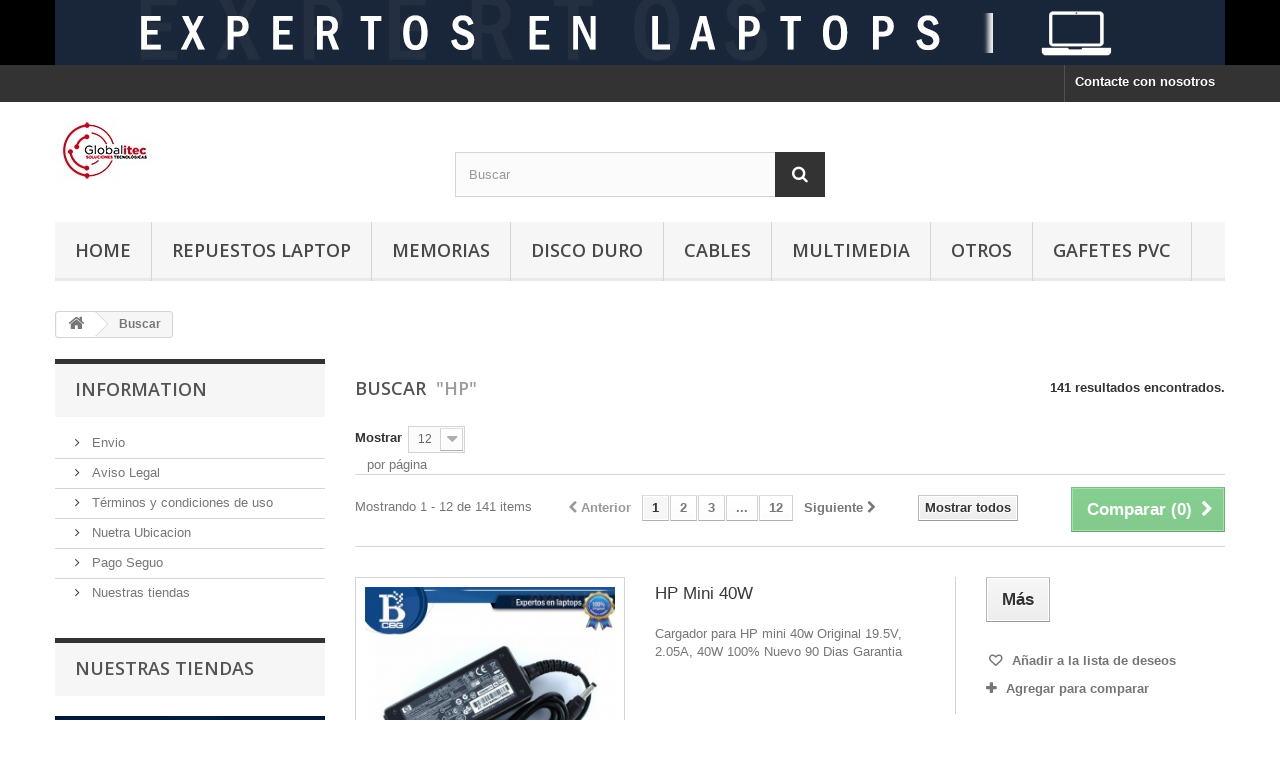

--- FILE ---
content_type: text/html; charset=utf-8
request_url: https://www.cbgguatemala.com/search?tag=HP
body_size: 10184
content:
<!DOCTYPE HTML> <!--[if lt IE 7]><html class="no-js lt-ie9 lt-ie8 lt-ie7" lang="es-es"><![endif]--> <!--[if IE 7]><html class="no-js lt-ie9 lt-ie8 ie7" lang="es-es"><![endif]--> <!--[if IE 8]><html class="no-js lt-ie9 ie8" lang="es-es"><![endif]--> <!--[if gt IE 8]><html class="no-js ie9" lang="es-es"><![endif]--><html lang="es-es"><head><meta http-equiv="Content-Type" content="text/html; charset=utf-8"><title>Search - Globalitec</title><meta name="generator" content="PrestaShop" /><meta name="robots" content="index,follow" /><meta name="viewport" content="width=device-width, minimum-scale=0.25, maximum-scale=1.6, initial-scale=1.0" /><meta name="apple-mobile-web-app-capable" content="yes" /><link rel="icon" type="image/vnd.microsoft.icon" href="/img/favicon.ico?1609948931" /><link rel="shortcut icon" type="image/x-icon" href="/img/favicon.ico?1609948931" /><link rel="stylesheet" href="https://www.cbgguatemala.com/themes/default-bootstrap/cache/v_183_22c0383573af8f2dd58a9a434a1197e8_all.css" type="text/css" media="all" />  <link rel="stylesheet" href="//fonts.googleapis.com/css?family=Open+Sans:300,600&amp;subset=latin,latin-ext" type="text/css" media="all" /> <!--[if IE 8]> 
<script src="https://oss.maxcdn.com/libs/html5shiv/3.7.0/html5shiv.js"></script> 
<script src="https://oss.maxcdn.com/libs/respond.js/1.3.0/respond.min.js"></script> <![endif]-->   </head><body id="search" class="search show-left-column hide-right-column lang_es"> <noscript><iframe src="https://www.googletagmanager.com/ns.html?id=GTM-PH8DWKN" height="0" width="0" style="display:none;visibility:hidden"></iframe></noscript><div id="page"><div class="header-container"> <header id="header"><div class="banner"><div class="container"><div class="row"> <a href="http://www.cbgguatemala.com/new/content/4-about-us" title=""> <img class="img-responsive" src="https://www.cbgguatemala.com/modules/blockbanner/img/632d127b2fcb14221adfd4951bc2b710.jpg" alt="" title="" width="1170" height="65" /> </a></div></div></div><div class="nav"><div class="container"><div class="row"> <nav><div id="contact-link" > <a href="https://www.cbgguatemala.com/contact-us" title="Contacte con nosotros">Contacte con nosotros</a></div></nav></div></div></div><div><div class="container"><div class="row"><div id="header_logo"> <a href="https://www.cbgguatemala.com/" title="Globalitec"> <img class="logo img-responsive" src="https://www.cbgguatemala.com/img/my-shop-logo-1516404703.jpg" alt="Globalitec" width="100" height="67"/> </a></div><div id="search_block_top" class="col-sm-4 clearfix"><form id="searchbox" method="get" action="//www.cbgguatemala.com/search" > <input type="hidden" name="controller" value="search" /> <input type="hidden" name="orderby" value="position" /> <input type="hidden" name="orderway" value="desc" /> <input class="search_query form-control" type="text" id="search_query_top" name="search_query" placeholder="Buscar" value="" /> <button type="submit" name="submit_search" class="btn btn-default button-search"> <span>Buscar</span> </button></form></div><div id="block_top_menu" class="sf-contener clearfix col-lg-12"><div class="cat-title">Menú</div><ul class="sf-menu clearfix menu-content"><li><a href="https://www.cbgguatemala.com/" title="Home">Home</a><ul><li><a href="https://www.cbgguatemala.com/12-repuestos-laptop" title="Repuestos Laptop">Repuestos Laptop</a><ul><li><a href="https://www.cbgguatemala.com/56-cargadores" title="Cargadores">Cargadores</a><ul><li><a href="https://www.cbgguatemala.com/45-hp" title="HP">HP</a><ul><li><a href="https://www.cbgguatemala.com/46-original" title="Original">Original</a></li><li><a href="https://www.cbgguatemala.com/47-generico" title="Generico">Generico</a></li></ul></li><li><a href="https://www.cbgguatemala.com/40-dell" title="DELL">DELL</a><ul><li><a href="https://www.cbgguatemala.com/41-original" title="Original">Original</a></li><li><a href="https://www.cbgguatemala.com/42-generico" title="Generico">Generico</a></li></ul></li><li><a href="https://www.cbgguatemala.com/60-toshiba-" title="Toshiba ">Toshiba </a><ul><li><a href="https://www.cbgguatemala.com/61-original-" title="Original ">Original </a></li><li><a href="https://www.cbgguatemala.com/62-generico" title="Generico">Generico</a></li></ul></li><li><a href="https://www.cbgguatemala.com/57-sony" title="SONY">SONY</a><ul><li><a href="https://www.cbgguatemala.com/58-original" title="Original">Original</a></li><li><a href="https://www.cbgguatemala.com/66-generico" title="Generico">Generico</a></li></ul></li><li><a href="https://www.cbgguatemala.com/20-acer" title="ACER">ACER</a><ul><li><a href="https://www.cbgguatemala.com/19-original" title="Original">Original</a></li><li><a href="https://www.cbgguatemala.com/31-generico" title="Generico">Generico</a></li></ul></li><li><a href="https://www.cbgguatemala.com/32-mac" title="MAC">MAC</a><ul><li><a href="https://www.cbgguatemala.com/34-generico" title="Generico">Generico</a></li><li><a href="https://www.cbgguatemala.com/35-original" title="Original">Original</a></li></ul></li><li><a href="https://www.cbgguatemala.com/49-samsung" title="Samsung">Samsung</a><ul><li><a href="https://www.cbgguatemala.com/51-original" title="original">original</a></li><li><a href="https://www.cbgguatemala.com/52-generico" title="Generico">Generico</a></li></ul></li><li><a href="https://www.cbgguatemala.com/36-asus" title="ASUS">ASUS</a><ul><li><a href="https://www.cbgguatemala.com/37-original" title="Original">Original</a></li><li><a href="https://www.cbgguatemala.com/38-generico" title="Generico">Generico</a></li></ul></li><li><a href="https://www.cbgguatemala.com/44-gateway" title="Gateway">Gateway</a></li><li><a href="https://www.cbgguatemala.com/63-lenovo" title="Lenovo">Lenovo</a><ul><li><a href="https://www.cbgguatemala.com/64-original" title="Original">Original</a></li><li><a href="https://www.cbgguatemala.com/65-generico" title="Generico">Generico</a></li></ul></li><li><a href="https://www.cbgguatemala.com/43-tablet-" title="Tablet ">Tablet </a></li><li><a href="https://www.cbgguatemala.com/28-monitor-lcd" title="Monitor LCD">Monitor LCD</a><ul><li><a href="https://www.cbgguatemala.com/30-generico" title="Generico">Generico</a></li></ul></li></ul></li><li><a href="https://www.cbgguatemala.com/21-baterias" title="Baterías ">Baterías </a><ul><li><a href="https://www.cbgguatemala.com/23-acer" title="ACER">ACER</a><ul><li><a href="https://www.cbgguatemala.com/24-aspire-generica" title="Aspire Generica">Aspire Generica</a></li></ul></li><li><a href="https://www.cbgguatemala.com/25-dell" title="DELL">DELL</a><ul><li><a href="https://www.cbgguatemala.com/26-inspiron-generica" title="Inspiron Generica">Inspiron Generica</a></li><li><a href="https://www.cbgguatemala.com/27-inspiron-original-" title="Inspiron Original ">Inspiron Original </a></li><li><a href="https://www.cbgguatemala.com/68-latitude-generica" title="Latitude Generica">Latitude Generica</a></li><li><a href="https://www.cbgguatemala.com/86-latitude-original" title="Latitude Original">Latitude Original</a></li><li><a href="https://www.cbgguatemala.com/87-studio-generica" title="Studio Generica">Studio Generica</a></li><li><a href="https://www.cbgguatemala.com/88-studio-original-" title="Studio Original ">Studio Original </a></li></ul></li><li><a href="https://www.cbgguatemala.com/69-hp" title="HP">HP</a><ul><li><a href="https://www.cbgguatemala.com/70-hp-probook-generica" title="HP ProBook Generica">HP ProBook Generica</a></li><li><a href="https://www.cbgguatemala.com/71-hp-probook-original" title="Hp Probook Original">Hp Probook Original</a></li><li><a href="https://www.cbgguatemala.com/72-hp-compaq-generica" title="HP Compaq Generica">HP Compaq Generica</a></li><li><a href="https://www.cbgguatemala.com/73-hp-compaq-original" title="HP Compaq Original">HP Compaq Original</a></li><li><a href="https://www.cbgguatemala.com/74-hp-pavilion-generica" title="HP Pavilion Generica">HP Pavilion Generica</a></li><li><a href="https://www.cbgguatemala.com/75-hp-pavilion-original" title="HP Pavilion Original">HP Pavilion Original</a></li></ul></li><li><a href="https://www.cbgguatemala.com/89-toshiba" title="TOSHIBA">TOSHIBA</a><ul><li><a href="https://www.cbgguatemala.com/103-original" title="Original">Original</a></li><li><a href="https://www.cbgguatemala.com/104-generica" title="Generica ">Generica </a></li></ul></li><li><a href="https://www.cbgguatemala.com/90-lenovo" title="Lenovo ">Lenovo </a><ul><li><a href="https://www.cbgguatemala.com/105-original" title="Original">Original</a></li><li><a href="https://www.cbgguatemala.com/106-generica" title="Generica ">Generica </a></li></ul></li><li><a href="https://www.cbgguatemala.com/91-mac-apple" title="Mac Apple">Mac Apple</a><ul><li><a href="https://www.cbgguatemala.com/107-original" title="Original ">Original </a></li><li><a href="https://www.cbgguatemala.com/108-generica" title="Generica ">Generica </a></li></ul></li><li><a href="https://www.cbgguatemala.com/92-sony-vaio" title="Sony Vaio">Sony Vaio</a><ul><li><a href="https://www.cbgguatemala.com/109-original" title="Original ">Original </a></li><li><a href="https://www.cbgguatemala.com/110-generica" title="Generica ">Generica </a></li></ul></li><li><a href="https://www.cbgguatemala.com/93-samsung" title="Samsung">Samsung</a><ul><li><a href="https://www.cbgguatemala.com/111-original" title="Original ">Original </a></li><li><a href="https://www.cbgguatemala.com/112-generica" title="Generica ">Generica </a></li></ul></li></ul></li><li><a href="https://www.cbgguatemala.com/76-teclados" title="Teclados">Teclados</a><ul><li><a href="https://www.cbgguatemala.com/81-teclado-dell" title="Teclado DELL">Teclado DELL</a></li><li><a href="https://www.cbgguatemala.com/82-teclado-hp-" title="Teclado HP ">Teclado HP </a></li><li><a href="https://www.cbgguatemala.com/83-teclado-toshiba-" title="Teclado Toshiba ">Teclado Toshiba </a></li><li><a href="https://www.cbgguatemala.com/84-teclado-acer" title="Teclado ACER">Teclado ACER</a></li><li><a href="https://www.cbgguatemala.com/94-teclado-sony" title="Teclado Sony ">Teclado Sony </a></li><li><a href="https://www.cbgguatemala.com/95-teclado-mac-apple" title="Teclado Mac Apple">Teclado Mac Apple</a></li></ul></li><li><a href="https://www.cbgguatemala.com/67-pantallas" title="Pantallas">Pantallas</a><ul><li><a href="https://www.cbgguatemala.com/77-pantallas-led" title="Pantallas LED">Pantallas LED</a></li><li><a href="https://www.cbgguatemala.com/78-pantalla-lcd-ccfl" title="Pantalla LCD CCFL">Pantalla LCD CCFL</a></li><li><a href="https://www.cbgguatemala.com/79-pantalla-led-slim" title="Pantalla LED Slim">Pantalla LED Slim</a></li><li><a href="https://www.cbgguatemala.com/80-pantallas-30-pines-" title="Pantallas 30 Pines ">Pantallas 30 Pines </a></li></ul></li></ul></li><li><a href="https://www.cbgguatemala.com/13-gafetes-pvc" title="Gafetes pvc">Gafetes pvc</a><ul><li><a href="https://www.cbgguatemala.com/96-tarjetas-pvc" title="Tarjetas PVC ">Tarjetas PVC </a></li><li><a href="https://www.cbgguatemala.com/97-accesorios" title="Accesorios ">Accesorios </a></li><li><a href="https://www.cbgguatemala.com/98-fundas" title="Fundas ">Fundas </a></li><li><a href="https://www.cbgguatemala.com/99-cintas" title="Cintas ">Cintas </a></li><li><a href="https://www.cbgguatemala.com/100-impresoras-pvc" title="Impresoras PVC">Impresoras PVC</a></li></ul></li><li><a href="https://www.cbgguatemala.com/17-otros" title="Otros">Otros</a></li><li><a href="https://www.cbgguatemala.com/101-memorias" title="Memorias">Memorias</a></li><li><a href="https://www.cbgguatemala.com/102-disco-duro" title="Disco Duro">Disco Duro</a></li><li><a href="https://www.cbgguatemala.com/113-cables" title="Cables ">Cables </a></li><li><a href="https://www.cbgguatemala.com/114-multimedia" title="Multimedia ">Multimedia </a></li></ul></li><li><a href="https://www.cbgguatemala.com/12-repuestos-laptop" title="Repuestos Laptop">Repuestos Laptop</a><ul><li><a href="https://www.cbgguatemala.com/56-cargadores" title="Cargadores">Cargadores</a><ul><li><a href="https://www.cbgguatemala.com/45-hp" title="HP">HP</a><ul><li><a href="https://www.cbgguatemala.com/46-original" title="Original">Original</a></li><li><a href="https://www.cbgguatemala.com/47-generico" title="Generico">Generico</a></li></ul></li><li><a href="https://www.cbgguatemala.com/40-dell" title="DELL">DELL</a><ul><li><a href="https://www.cbgguatemala.com/41-original" title="Original">Original</a></li><li><a href="https://www.cbgguatemala.com/42-generico" title="Generico">Generico</a></li></ul></li><li><a href="https://www.cbgguatemala.com/60-toshiba-" title="Toshiba ">Toshiba </a><ul><li><a href="https://www.cbgguatemala.com/61-original-" title="Original ">Original </a></li><li><a href="https://www.cbgguatemala.com/62-generico" title="Generico">Generico</a></li></ul></li><li><a href="https://www.cbgguatemala.com/57-sony" title="SONY">SONY</a><ul><li><a href="https://www.cbgguatemala.com/58-original" title="Original">Original</a></li><li><a href="https://www.cbgguatemala.com/66-generico" title="Generico">Generico</a></li></ul></li><li><a href="https://www.cbgguatemala.com/20-acer" title="ACER">ACER</a><ul><li><a href="https://www.cbgguatemala.com/19-original" title="Original">Original</a></li><li><a href="https://www.cbgguatemala.com/31-generico" title="Generico">Generico</a></li></ul></li><li><a href="https://www.cbgguatemala.com/32-mac" title="MAC">MAC</a><ul><li><a href="https://www.cbgguatemala.com/34-generico" title="Generico">Generico</a></li><li><a href="https://www.cbgguatemala.com/35-original" title="Original">Original</a></li></ul></li><li><a href="https://www.cbgguatemala.com/49-samsung" title="Samsung">Samsung</a><ul><li><a href="https://www.cbgguatemala.com/51-original" title="original">original</a></li><li><a href="https://www.cbgguatemala.com/52-generico" title="Generico">Generico</a></li></ul></li><li><a href="https://www.cbgguatemala.com/36-asus" title="ASUS">ASUS</a><ul><li><a href="https://www.cbgguatemala.com/37-original" title="Original">Original</a></li><li><a href="https://www.cbgguatemala.com/38-generico" title="Generico">Generico</a></li></ul></li><li><a href="https://www.cbgguatemala.com/44-gateway" title="Gateway">Gateway</a></li><li><a href="https://www.cbgguatemala.com/63-lenovo" title="Lenovo">Lenovo</a><ul><li><a href="https://www.cbgguatemala.com/64-original" title="Original">Original</a></li><li><a href="https://www.cbgguatemala.com/65-generico" title="Generico">Generico</a></li></ul></li><li><a href="https://www.cbgguatemala.com/43-tablet-" title="Tablet ">Tablet </a></li><li><a href="https://www.cbgguatemala.com/28-monitor-lcd" title="Monitor LCD">Monitor LCD</a><ul><li><a href="https://www.cbgguatemala.com/30-generico" title="Generico">Generico</a></li></ul></li></ul></li><li><a href="https://www.cbgguatemala.com/21-baterias" title="Baterías ">Baterías </a><ul><li><a href="https://www.cbgguatemala.com/23-acer" title="ACER">ACER</a><ul><li><a href="https://www.cbgguatemala.com/24-aspire-generica" title="Aspire Generica">Aspire Generica</a></li></ul></li><li><a href="https://www.cbgguatemala.com/25-dell" title="DELL">DELL</a><ul><li><a href="https://www.cbgguatemala.com/26-inspiron-generica" title="Inspiron Generica">Inspiron Generica</a></li><li><a href="https://www.cbgguatemala.com/27-inspiron-original-" title="Inspiron Original ">Inspiron Original </a></li><li><a href="https://www.cbgguatemala.com/68-latitude-generica" title="Latitude Generica">Latitude Generica</a></li><li><a href="https://www.cbgguatemala.com/86-latitude-original" title="Latitude Original">Latitude Original</a></li><li><a href="https://www.cbgguatemala.com/87-studio-generica" title="Studio Generica">Studio Generica</a></li><li><a href="https://www.cbgguatemala.com/88-studio-original-" title="Studio Original ">Studio Original </a></li></ul></li><li><a href="https://www.cbgguatemala.com/69-hp" title="HP">HP</a><ul><li><a href="https://www.cbgguatemala.com/70-hp-probook-generica" title="HP ProBook Generica">HP ProBook Generica</a></li><li><a href="https://www.cbgguatemala.com/71-hp-probook-original" title="Hp Probook Original">Hp Probook Original</a></li><li><a href="https://www.cbgguatemala.com/72-hp-compaq-generica" title="HP Compaq Generica">HP Compaq Generica</a></li><li><a href="https://www.cbgguatemala.com/73-hp-compaq-original" title="HP Compaq Original">HP Compaq Original</a></li><li><a href="https://www.cbgguatemala.com/74-hp-pavilion-generica" title="HP Pavilion Generica">HP Pavilion Generica</a></li><li><a href="https://www.cbgguatemala.com/75-hp-pavilion-original" title="HP Pavilion Original">HP Pavilion Original</a></li></ul></li><li><a href="https://www.cbgguatemala.com/89-toshiba" title="TOSHIBA">TOSHIBA</a><ul><li><a href="https://www.cbgguatemala.com/103-original" title="Original">Original</a></li><li><a href="https://www.cbgguatemala.com/104-generica" title="Generica ">Generica </a></li></ul></li><li><a href="https://www.cbgguatemala.com/90-lenovo" title="Lenovo ">Lenovo </a><ul><li><a href="https://www.cbgguatemala.com/105-original" title="Original">Original</a></li><li><a href="https://www.cbgguatemala.com/106-generica" title="Generica ">Generica </a></li></ul></li><li><a href="https://www.cbgguatemala.com/91-mac-apple" title="Mac Apple">Mac Apple</a><ul><li><a href="https://www.cbgguatemala.com/107-original" title="Original ">Original </a></li><li><a href="https://www.cbgguatemala.com/108-generica" title="Generica ">Generica </a></li></ul></li><li><a href="https://www.cbgguatemala.com/92-sony-vaio" title="Sony Vaio">Sony Vaio</a><ul><li><a href="https://www.cbgguatemala.com/109-original" title="Original ">Original </a></li><li><a href="https://www.cbgguatemala.com/110-generica" title="Generica ">Generica </a></li></ul></li><li><a href="https://www.cbgguatemala.com/93-samsung" title="Samsung">Samsung</a><ul><li><a href="https://www.cbgguatemala.com/111-original" title="Original ">Original </a></li><li><a href="https://www.cbgguatemala.com/112-generica" title="Generica ">Generica </a></li></ul></li></ul></li><li><a href="https://www.cbgguatemala.com/76-teclados" title="Teclados">Teclados</a><ul><li><a href="https://www.cbgguatemala.com/81-teclado-dell" title="Teclado DELL">Teclado DELL</a></li><li><a href="https://www.cbgguatemala.com/82-teclado-hp-" title="Teclado HP ">Teclado HP </a></li><li><a href="https://www.cbgguatemala.com/83-teclado-toshiba-" title="Teclado Toshiba ">Teclado Toshiba </a></li><li><a href="https://www.cbgguatemala.com/84-teclado-acer" title="Teclado ACER">Teclado ACER</a></li><li><a href="https://www.cbgguatemala.com/94-teclado-sony" title="Teclado Sony ">Teclado Sony </a></li><li><a href="https://www.cbgguatemala.com/95-teclado-mac-apple" title="Teclado Mac Apple">Teclado Mac Apple</a></li></ul></li><li><a href="https://www.cbgguatemala.com/67-pantallas" title="Pantallas">Pantallas</a><ul><li><a href="https://www.cbgguatemala.com/77-pantallas-led" title="Pantallas LED">Pantallas LED</a></li><li><a href="https://www.cbgguatemala.com/78-pantalla-lcd-ccfl" title="Pantalla LCD CCFL">Pantalla LCD CCFL</a></li><li><a href="https://www.cbgguatemala.com/79-pantalla-led-slim" title="Pantalla LED Slim">Pantalla LED Slim</a></li><li><a href="https://www.cbgguatemala.com/80-pantallas-30-pines-" title="Pantallas 30 Pines ">Pantallas 30 Pines </a></li></ul></li></ul></li><li><a href="https://www.cbgguatemala.com/101-memorias" title="Memorias">Memorias</a></li><li><a href="https://www.cbgguatemala.com/102-disco-duro" title="Disco Duro">Disco Duro</a></li><li><a href="https://www.cbgguatemala.com/113-cables" title="Cables ">Cables </a></li><li><a href="https://www.cbgguatemala.com/114-multimedia" title="Multimedia ">Multimedia </a></li><li><a href="https://www.cbgguatemala.com/17-otros" title="Otros">Otros</a></li><li><a href="https://www.cbgguatemala.com/13-gafetes-pvc" title="Gafetes pvc">Gafetes pvc</a><ul><li><a href="https://www.cbgguatemala.com/96-tarjetas-pvc" title="Tarjetas PVC ">Tarjetas PVC </a></li><li><a href="https://www.cbgguatemala.com/97-accesorios" title="Accesorios ">Accesorios </a></li><li><a href="https://www.cbgguatemala.com/98-fundas" title="Fundas ">Fundas </a></li><li><a href="https://www.cbgguatemala.com/99-cintas" title="Cintas ">Cintas </a></li><li><a href="https://www.cbgguatemala.com/100-impresoras-pvc" title="Impresoras PVC">Impresoras PVC</a></li></ul></li></ul></div></div></div></div> </header></div><div class="columns-container"><div id="columns" class="container"><div class="breadcrumb clearfix"> <a class="home" href="https://www.cbgguatemala.com/" title="Volver a Inicio"><i class="icon-home"></i></a> <span class="navigation-pipe">&gt;</span> Buscar</div><div id="slider_row" class="row"></div><div class="row"><div id="left_column" class="column col-xs-12 col-sm-3"><section id="informations_block_left_1" class="block informations_block_left"><p class="title_block"> <a href="https://www.cbgguatemala.com/content/category/1-home"> Information </a></p><div class="block_content list-block"><ul><li> <a href="https://www.cbgguatemala.com/content/1-delivery" title="Envio "> Envio </a></li><li> <a href="https://www.cbgguatemala.com/content/2-Aviso-Legal" title="Aviso Legal"> Aviso Legal </a></li><li> <a href="https://www.cbgguatemala.com/content/3-terms-and-conditions-of-use" title="Términos y condiciones de uso"> Términos y condiciones de uso </a></li><li> <a href="https://www.cbgguatemala.com/content/4-about-us" title="Nuetra Ubicacion "> Nuetra Ubicacion </a></li><li> <a href="https://www.cbgguatemala.com/content/5-secure-payment" title="Pago Seguo"> Pago Seguo </a></li><li> <a href="https://www.cbgguatemala.com/stores" title="Nuestras tiendas"> Nuestras tiendas </a></li></ul></div> </section><div id="stores_block_left" class="block"><p class="title_block"> <a href="https://www.cbgguatemala.com/stores" title="Nuestras tiendas"> Nuestras tiendas </a></p><div class="block_content blockstore"><p class="store_image"> <a href="https://www.cbgguatemala.com/stores" title="Nuestras tiendas"> <img class="img-responsive" src="https://www.cbgguatemala.com/modules/blockstore/af4ca0cf1360fcee3b2e4567b512f4af.png" alt="Nuestras tiendas" /> </a></p><p class="store-description"> 03 calle 6-75 zona 9 a un costado de italika</p><div> <a class="btn btn-default button button-small" href="https://www.cbgguatemala.com/stores" title="Nuestras tiendas"> <span>Descubra nuestras tiendas<i class="icon-chevron-right right"></i></span> </a></div></div></div><div id="manufacturers_block_left" class="block blockmanufacturer"><p class="title_block"> <a href="https://www.cbgguatemala.com/manufacturers" title="Fabricantes"> Fabricantes </a></p><div class="block_content list-block"><ul><li class="first_item"> <a href="https://www.cbgguatemala.com/6_acer" title="Más acerca de ACER"> ACER </a></li><li class="item"> <a href="https://www.cbgguatemala.com/13_apple" title="Más acerca de Apple"> Apple </a></li><li class="item"> <a href="https://www.cbgguatemala.com/7_asus" title="Más acerca de ASUS"> ASUS </a></li><li class="item"> <a href="https://www.cbgguatemala.com/8_compaq" title="Más acerca de COMPAQ"> COMPAQ </a></li><li class="item"> <a href="https://www.cbgguatemala.com/9_dell" title="Más acerca de DELL"> DELL </a></li></ul></div></div><div id="tags_block_left" class="block tags_block"><p class="title_block"> Etiquetas</p><div class="block_content"> <a class="tag_level3 first_item" href="https://www.cbgguatemala.com/search?tag=Bateria" title="Más sobre Bateria" > Bateria </a> <a class="tag_level2 item" href="https://www.cbgguatemala.com/search?tag=HP" title="Más sobre HP" > HP </a> <a class="tag_level2 item" href="https://www.cbgguatemala.com/search?tag=cargador" title="Más sobre cargador" > cargador </a> <a class="tag_level2 item" href="https://www.cbgguatemala.com/search?tag=original" title="Más sobre original" > original </a> <a class="tag_level2 item" href="https://www.cbgguatemala.com/search?tag=Teclado" title="Más sobre Teclado" > Teclado </a> <a class="tag_level1 item" href="https://www.cbgguatemala.com/search?tag=Dell" title="Más sobre Dell" > Dell </a> <a class="tag_level1 item" href="https://www.cbgguatemala.com/search?tag=Generico" title="Más sobre Generico" > Generico </a> <a class="tag_level1 item" href="https://www.cbgguatemala.com/search?tag=Generica" title="Más sobre Generica" > Generica </a> <a class="tag_level1 item" href="https://www.cbgguatemala.com/search?tag=Toshiba" title="Más sobre Toshiba" > Toshiba </a> <a class="tag_level1 last_item" href="https://www.cbgguatemala.com/search?tag=ESPA%C3%91OL" title="Más sobre ESPAÑOL" > ESPAÑOL </a></div></div><div id="suppliers_block_left" class="block blocksupplier"><p class="title_block"> <a href="https://www.cbgguatemala.com/supplier" title="Proveedores"> Proveedores </a></p><div class="block_content list-block"><ul><li class="last_item"> <a href="https://www.cbgguatemala.com/2__cbg-guatemala-sa" title="Más sobre CBG Guatemala S.A"> CBG Guatemala S.A </a></li></ul></div></div><div id="categories_block_left" class="block"><h2 class="title_block"> Categorías</h2><div class="block_content"><ul class="tree dhtml"><li > <a href="https://www.cbgguatemala.com/12-repuestos-laptop" title=""> Repuestos Laptop </a><ul><li > <a href="https://www.cbgguatemala.com/56-cargadores" title=""> Cargadores </a><ul><li > <a href="https://www.cbgguatemala.com/45-hp" title=""> HP </a><ul><li > <a href="https://www.cbgguatemala.com/46-original" title=""> Original </a></li><li class="last"> <a href="https://www.cbgguatemala.com/47-generico" title=""> Generico </a></li></ul></li><li > <a href="https://www.cbgguatemala.com/40-dell" title=""> DELL </a><ul><li > <a href="https://www.cbgguatemala.com/41-original" title=""> Original </a></li><li class="last"> <a href="https://www.cbgguatemala.com/42-generico" title=""> Generico </a></li></ul></li><li > <a href="https://www.cbgguatemala.com/60-toshiba-" title=""> Toshiba </a><ul><li > <a href="https://www.cbgguatemala.com/61-original-" title=""> Original </a></li><li class="last"> <a href="https://www.cbgguatemala.com/62-generico" title=""> Generico </a></li></ul></li><li > <a href="https://www.cbgguatemala.com/57-sony" title=""> SONY </a><ul><li > <a href="https://www.cbgguatemala.com/58-original" title=""> Original </a></li><li class="last"> <a href="https://www.cbgguatemala.com/66-generico" title=""> Generico </a></li></ul></li><li > <a href="https://www.cbgguatemala.com/20-acer" title=""> ACER </a><ul><li > <a href="https://www.cbgguatemala.com/19-original" title=""> Original </a></li><li class="last"> <a href="https://www.cbgguatemala.com/31-generico" title=""> Generico </a></li></ul></li><li > <a href="https://www.cbgguatemala.com/32-mac" title=""> MAC </a><ul><li > <a href="https://www.cbgguatemala.com/34-generico" title=""> Generico </a></li><li class="last"> <a href="https://www.cbgguatemala.com/35-original" title=""> Original </a></li></ul></li><li > <a href="https://www.cbgguatemala.com/49-samsung" title=""> Samsung </a><ul><li > <a href="https://www.cbgguatemala.com/51-original" title=""> original </a></li><li class="last"> <a href="https://www.cbgguatemala.com/52-generico" title=""> Generico </a></li></ul></li><li > <a href="https://www.cbgguatemala.com/36-asus" title=""> ASUS </a><ul><li > <a href="https://www.cbgguatemala.com/37-original" title=""> Original </a></li><li class="last"> <a href="https://www.cbgguatemala.com/38-generico" title=""> Generico </a></li></ul></li><li > <a href="https://www.cbgguatemala.com/44-gateway" title=""> Gateway </a></li><li > <a href="https://www.cbgguatemala.com/63-lenovo" title=""> Lenovo </a><ul><li > <a href="https://www.cbgguatemala.com/64-original" title="Cargador laptop Lenovo Originales&nbsp; 90 dias de garantia&nbsp;"> Original </a></li><li class="last"> <a href="https://www.cbgguatemala.com/65-generico" title="Cargadores Laptop Lenovo Generico&nbsp; 100% nuevos&nbsp;"> Generico </a></li></ul></li><li > <a href="https://www.cbgguatemala.com/43-tablet-" title=""> Tablet </a></li><li class="last"> <a href="https://www.cbgguatemala.com/28-monitor-lcd" title=""> Monitor LCD </a><ul><li class="last"> <a href="https://www.cbgguatemala.com/30-generico" title=""> Generico </a></li></ul></li></ul></li><li > <a href="https://www.cbgguatemala.com/21-baterias" title=""> Baterías </a><ul><li > <a href="https://www.cbgguatemala.com/23-acer" title=""> ACER </a><ul><li class="last"> <a href="https://www.cbgguatemala.com/24-aspire-generica" title=""> Aspire Generica </a></li></ul></li><li > <a href="https://www.cbgguatemala.com/25-dell" title=""> DELL </a><ul><li > <a href="https://www.cbgguatemala.com/26-inspiron-generica" title=""> Inspiron Generica </a></li><li > <a href="https://www.cbgguatemala.com/27-inspiron-original-" title=""> Inspiron Original </a></li><li > <a href="https://www.cbgguatemala.com/68-latitude-generica" title=""> Latitude Generica </a></li><li > <a href="https://www.cbgguatemala.com/86-latitude-original" title=""> Latitude Original </a></li><li > <a href="https://www.cbgguatemala.com/87-studio-generica" title=""> Studio Generica </a></li><li class="last"> <a href="https://www.cbgguatemala.com/88-studio-original-" title=""> Studio Original </a></li></ul></li><li > <a href="https://www.cbgguatemala.com/69-hp" title=""> HP </a><ul><li > <a href="https://www.cbgguatemala.com/70-hp-probook-generica" title=""> HP ProBook Generica </a></li><li > <a href="https://www.cbgguatemala.com/71-hp-probook-original" title=""> Hp Probook Original </a></li><li > <a href="https://www.cbgguatemala.com/72-hp-compaq-generica" title=""> HP Compaq Generica </a></li><li > <a href="https://www.cbgguatemala.com/73-hp-compaq-original" title=""> HP Compaq Original </a></li><li > <a href="https://www.cbgguatemala.com/74-hp-pavilion-generica" title=""> HP Pavilion Generica </a></li><li class="last"> <a href="https://www.cbgguatemala.com/75-hp-pavilion-original" title=""> HP Pavilion Original </a></li></ul></li><li > <a href="https://www.cbgguatemala.com/89-toshiba" title=""> TOSHIBA </a><ul><li > <a href="https://www.cbgguatemala.com/103-original" title=""> Original </a></li><li class="last"> <a href="https://www.cbgguatemala.com/104-generica" title=""> Generica </a></li></ul></li><li > <a href="https://www.cbgguatemala.com/90-lenovo" title=""> Lenovo </a><ul><li > <a href="https://www.cbgguatemala.com/105-original" title=""> Original </a></li><li class="last"> <a href="https://www.cbgguatemala.com/106-generica" title=""> Generica </a></li></ul></li><li > <a href="https://www.cbgguatemala.com/91-mac-apple" title=""> Mac Apple </a><ul><li > <a href="https://www.cbgguatemala.com/107-original" title=""> Original </a></li><li class="last"> <a href="https://www.cbgguatemala.com/108-generica" title=""> Generica </a></li></ul></li><li > <a href="https://www.cbgguatemala.com/92-sony-vaio" title=""> Sony Vaio </a><ul><li > <a href="https://www.cbgguatemala.com/109-original" title=""> Original </a></li><li class="last"> <a href="https://www.cbgguatemala.com/110-generica" title=""> Generica </a></li></ul></li><li class="last"> <a href="https://www.cbgguatemala.com/93-samsung" title=""> Samsung </a><ul><li > <a href="https://www.cbgguatemala.com/111-original" title=""> Original </a></li><li class="last"> <a href="https://www.cbgguatemala.com/112-generica" title=""> Generica </a></li></ul></li></ul></li><li > <a href="https://www.cbgguatemala.com/76-teclados" title=""> Teclados </a><ul><li > <a href="https://www.cbgguatemala.com/81-teclado-dell" title=""> Teclado DELL </a></li><li > <a href="https://www.cbgguatemala.com/82-teclado-hp-" title=""> Teclado HP </a></li><li > <a href="https://www.cbgguatemala.com/83-teclado-toshiba-" title=""> Teclado Toshiba </a></li><li > <a href="https://www.cbgguatemala.com/84-teclado-acer" title=""> Teclado ACER </a></li><li > <a href="https://www.cbgguatemala.com/94-teclado-sony" title=""> Teclado Sony </a></li><li class="last"> <a href="https://www.cbgguatemala.com/95-teclado-mac-apple" title=""> Teclado Mac Apple </a></li></ul></li><li class="last"> <a href="https://www.cbgguatemala.com/67-pantallas" title=""> Pantallas </a><ul><li > <a href="https://www.cbgguatemala.com/77-pantallas-led" title=""> Pantallas LED </a></li><li > <a href="https://www.cbgguatemala.com/78-pantalla-lcd-ccfl" title=""> Pantalla LCD CCFL </a></li><li > <a href="https://www.cbgguatemala.com/79-pantalla-led-slim" title=""> Pantalla LED Slim </a></li><li class="last"> <a href="https://www.cbgguatemala.com/80-pantallas-30-pines-" title=""> Pantallas 30 Pines </a></li></ul></li></ul></li><li > <a href="https://www.cbgguatemala.com/13-gafetes-pvc" title=""> Gafetes pvc </a><ul><li > <a href="https://www.cbgguatemala.com/96-tarjetas-pvc" title=""> Tarjetas PVC </a></li><li > <a href="https://www.cbgguatemala.com/97-accesorios" title=""> Accesorios </a></li><li > <a href="https://www.cbgguatemala.com/98-fundas" title=""> Fundas </a></li><li > <a href="https://www.cbgguatemala.com/99-cintas" title=""> Cintas </a></li><li class="last"> <a href="https://www.cbgguatemala.com/100-impresoras-pvc" title=""> Impresoras PVC </a></li></ul></li><li > <a href="https://www.cbgguatemala.com/17-otros" title=""> Otros </a></li><li > <a href="https://www.cbgguatemala.com/101-memorias" title=""> Memorias </a></li><li > <a href="https://www.cbgguatemala.com/102-disco-duro" title=""> Disco Duro </a></li><li > <a href="https://www.cbgguatemala.com/113-cables" title=""> Cables </a></li><li class="last"> <a href="https://www.cbgguatemala.com/114-multimedia" title=""> Multimedia </a></li></ul></div></div><div id="new-products_block_right" class="block products_block"><h4 class="title_block"> <a href="https://www.cbgguatemala.com/new-products" title="Novedades">Novedades</a></h4><div class="block_content products-block"><ul class="products"></ul><div> <a href="https://www.cbgguatemala.com/new-products" title="Todas las novedades" class="btn btn-default button button-small"><span>Todas las novedades<i class="icon-chevron-right right"></i></span></a></div></div></div></div><div id="center_column" class="center_column col-xs-12 col-sm-9"><h1 class="page-heading product-listing"> Buscar&nbsp; <span class="lighter"> "HP" </span> <span class="heading-counter"> 141 resultados encontrados. </span></h1><div class="content_sortPagiBar"><div class="sortPagiBar clearfix "><form action="https://www.cbgguatemala.com/search" method="get" class="nbrItemPage"><div class="clearfix selector1"> <label for="nb_page_items"> Mostrar </label> <input type="hidden" name="tag" value="HP" /> <select name="n" id="nb_page_items" class="form-control"><option value="12" selected="selected">12</option><option value="24" >24</option><option value="60" >60</option> </select> <span>por p&aacute;gina</span></div></form></div><div class="top-pagination-content clearfix"><form method="post" action="https://www.cbgguatemala.com/products-comparison" class="compare-form"> <button type="submit" class="btn btn-default button button-medium bt_compare bt_compare" disabled="disabled"> <span>Comparar (<strong class="total-compare-val">0</strong>)<i class="icon-chevron-right right"></i></span> </button> <input type="hidden" name="compare_product_count" class="compare_product_count" value="0" /> <input type="hidden" name="compare_product_list" class="compare_product_list" value="" /></form><div id="pagination" class="pagination clearfix"><form class="showall" action="https://www.cbgguatemala.com/search" method="get"><div> <button type="submit" class="btn btn-default button exclusive-medium"> <span>Mostrar todos</span> </button> <input type="hidden" name="tag" value="HP" /> <input name="n" id="nb_item" class="hidden" value="141" /></div></form><ul class="pagination"><li id="pagination_previous" class="disabled pagination_previous"> <span> <i class="icon-chevron-left"></i> <b>Anterior</b> </span></li><li class="active current"> <span> <span>1</span> </span></li><li> <a rel="nofollow" href="/search?tag=HP&p=2"> <span>2</span> </a></li><li> <a rel="nofollow" href="/search?tag=HP&p=3"> <span>3</span> </a></li><li class="truncate"> <span> <span>...</span> </span></li><li> <a rel="nofollow" href="/search?tag=HP&p=12"> <span>12</span> </a></li><li id="pagination_next" class="pagination_next"> <a rel="nofollow" href="/search?tag=HP&p=2" rel="next"> <b>Siguiente</b> <i class="icon-chevron-right"></i> </a></li></ul></div><div class="product-count"> Mostrando 1 - 12 de 141 items</div></div></div><ul id="product_list" class="product_list grid row"><li class="ajax_block_product col-xs-12 col-sm-6 col-md-4 first-in-line first-item-of-tablet-line first-item-of-mobile-line"><div class="product-container" itemscope itemtype="https://schema.org/Product"><div class="left-block"><div class="product-image-container"> <a class="product_img_link" href="https://www.cbgguatemala.com/cargadores/51-hp-mini-40w.html" title="HP Mini 40W" itemprop="url"> <img class="replace-2x img-responsive" src="https://www.cbgguatemala.com/1314-home_default/hp-mini-40w.jpg" alt="cargador hp compaq 110" title="cargador hp compaq 110" width="270" height="270" itemprop="image" /> </a><div class="quick-view-wrapper-mobile"> <a class="quick-view-mobile" href="https://www.cbgguatemala.com/cargadores/51-hp-mini-40w.html" rel="https://www.cbgguatemala.com/cargadores/51-hp-mini-40w.html"> <i class="icon-eye-open"></i> </a></div> <a class="quick-view" href="https://www.cbgguatemala.com/cargadores/51-hp-mini-40w.html" rel="https://www.cbgguatemala.com/cargadores/51-hp-mini-40w.html"> <span>Vista r&aacute;pida</span> </a></div></div><div class="right-block"><h5 itemprop="name"> <a class="product-name" href="https://www.cbgguatemala.com/cargadores/51-hp-mini-40w.html" title="HP Mini 40W" itemprop="url" > HP Mini 40W </a></h5><p class="product-desc" itemprop="description"> Cargador para HP mini 40w Original 19.5V, 2.05A, 40W 100% Nuevo 90 Dias Garantia</p><div class="button-container"> <a class="button lnk_view btn btn-default" href="https://www.cbgguatemala.com/cargadores/51-hp-mini-40w.html" title="Ver"> <span>M&aacute;s</span> </a></div><div class="color-list-container"></div><div class="product-flags"></div></div><div class="functional-buttons clearfix"><div class="wishlist"> <a class="addToWishlist wishlistProd_51" href="#" rel="51" onclick="WishlistCart('wishlist_block_list', 'add', '51', false, 1); return false;"> Añadir a la lista de deseos </a></div><div class="compare"> <a class="add_to_compare" href="https://www.cbgguatemala.com/cargadores/51-hp-mini-40w.html" data-id-product="51">Agregar para comparar</a></div></div></div></li><li class="ajax_block_product col-xs-12 col-sm-6 col-md-4 last-item-of-tablet-line"><div class="product-container" itemscope itemtype="https://schema.org/Product"><div class="left-block"><div class="product-image-container"> <a class="product_img_link" href="https://www.cbgguatemala.com/cargadores/52-hp-mini-40w.html" title="HP Mini 40W" itemprop="url"> <img class="replace-2x img-responsive" src="https://www.cbgguatemala.com/1316-home_default/hp-mini-40w.jpg" alt="cargador hp mini " title="cargador hp mini " width="270" height="270" itemprop="image" /> </a><div class="quick-view-wrapper-mobile"> <a class="quick-view-mobile" href="https://www.cbgguatemala.com/cargadores/52-hp-mini-40w.html" rel="https://www.cbgguatemala.com/cargadores/52-hp-mini-40w.html"> <i class="icon-eye-open"></i> </a></div> <a class="quick-view" href="https://www.cbgguatemala.com/cargadores/52-hp-mini-40w.html" rel="https://www.cbgguatemala.com/cargadores/52-hp-mini-40w.html"> <span>Vista r&aacute;pida</span> </a></div></div><div class="right-block"><h5 itemprop="name"> <a class="product-name" href="https://www.cbgguatemala.com/cargadores/52-hp-mini-40w.html" title="HP Mini 40W" itemprop="url" > HP Mini 40W </a></h5><p class="product-desc" itemprop="description"> Cargador para HP mini 40w Generico 19.5V, 2.05A, 40W 100% Nuevo 90 Dias Garantia</p><div class="button-container"> <a class="button lnk_view btn btn-default" href="https://www.cbgguatemala.com/cargadores/52-hp-mini-40w.html" title="Ver"> <span>M&aacute;s</span> </a></div><div class="color-list-container"></div><div class="product-flags"></div></div><div class="functional-buttons clearfix"><div class="wishlist"> <a class="addToWishlist wishlistProd_52" href="#" rel="52" onclick="WishlistCart('wishlist_block_list', 'add', '52', false, 1); return false;"> Añadir a la lista de deseos </a></div><div class="compare"> <a class="add_to_compare" href="https://www.cbgguatemala.com/cargadores/52-hp-mini-40w.html" data-id-product="52">Agregar para comparar</a></div></div></div></li><li class="ajax_block_product col-xs-12 col-sm-6 col-md-4 last-in-line first-item-of-tablet-line last-item-of-mobile-line"><div class="product-container" itemscope itemtype="https://schema.org/Product"><div class="left-block"><div class="product-image-container"> <a class="product_img_link" href="https://www.cbgguatemala.com/cargadores/54-hp-mini-30w.html" title="HP Mini 30W" itemprop="url"> <img class="replace-2x img-responsive" src="https://www.cbgguatemala.com/1318-home_default/hp-mini-30w.jpg" alt="cargador hp cq10" title="cargador hp cq10" width="270" height="270" itemprop="image" /> </a><div class="quick-view-wrapper-mobile"> <a class="quick-view-mobile" href="https://www.cbgguatemala.com/cargadores/54-hp-mini-30w.html" rel="https://www.cbgguatemala.com/cargadores/54-hp-mini-30w.html"> <i class="icon-eye-open"></i> </a></div> <a class="quick-view" href="https://www.cbgguatemala.com/cargadores/54-hp-mini-30w.html" rel="https://www.cbgguatemala.com/cargadores/54-hp-mini-30w.html"> <span>Vista r&aacute;pida</span> </a></div></div><div class="right-block"><h5 itemprop="name"> <a class="product-name" href="https://www.cbgguatemala.com/cargadores/54-hp-mini-30w.html" title="HP Mini 30W" itemprop="url" > HP Mini 30W </a></h5><p class="product-desc" itemprop="description"> Cargador para HP mini 40w Original 19.5V, 1.58A, 40W 100% Nuevo 90 Dias Garantia</p><div class="button-container"> <a class="button lnk_view btn btn-default" href="https://www.cbgguatemala.com/cargadores/54-hp-mini-30w.html" title="Ver"> <span>M&aacute;s</span> </a></div><div class="color-list-container"></div><div class="product-flags"></div></div><div class="functional-buttons clearfix"><div class="wishlist"> <a class="addToWishlist wishlistProd_54" href="#" rel="54" onclick="WishlistCart('wishlist_block_list', 'add', '54', false, 1); return false;"> Añadir a la lista de deseos </a></div><div class="compare"> <a class="add_to_compare" href="https://www.cbgguatemala.com/cargadores/54-hp-mini-30w.html" data-id-product="54">Agregar para comparar</a></div></div></div></li><li class="ajax_block_product col-xs-12 col-sm-6 col-md-4 first-in-line last-item-of-tablet-line first-item-of-mobile-line"><div class="product-container" itemscope itemtype="https://schema.org/Product"><div class="left-block"><div class="product-image-container"> <a class="product_img_link" href="https://www.cbgguatemala.com/cargadores/55-hp-mini-30w.html" title="HP Mini 30W" itemprop="url"> <img class="replace-2x img-responsive" src="https://www.cbgguatemala.com/1319-home_default/hp-mini-30w.jpg" alt="cargador hp mini 110" title="cargador hp mini 110" width="270" height="270" itemprop="image" /> </a><div class="quick-view-wrapper-mobile"> <a class="quick-view-mobile" href="https://www.cbgguatemala.com/cargadores/55-hp-mini-30w.html" rel="https://www.cbgguatemala.com/cargadores/55-hp-mini-30w.html"> <i class="icon-eye-open"></i> </a></div> <a class="quick-view" href="https://www.cbgguatemala.com/cargadores/55-hp-mini-30w.html" rel="https://www.cbgguatemala.com/cargadores/55-hp-mini-30w.html"> <span>Vista r&aacute;pida</span> </a></div></div><div class="right-block"><h5 itemprop="name"> <a class="product-name" href="https://www.cbgguatemala.com/cargadores/55-hp-mini-30w.html" title="HP Mini 30W" itemprop="url" > HP Mini 30W </a></h5><p class="product-desc" itemprop="description"> Cargador para HP mini 40w Generico 19.5V, 1.58A, 40W 100% Nuevo 90 Dias Garantia</p><div class="button-container"> <a class="button lnk_view btn btn-default" href="https://www.cbgguatemala.com/cargadores/55-hp-mini-30w.html" title="Ver"> <span>M&aacute;s</span> </a></div><div class="color-list-container"></div><div class="product-flags"></div></div><div class="functional-buttons clearfix"><div class="wishlist"> <a class="addToWishlist wishlistProd_55" href="#" rel="55" onclick="WishlistCart('wishlist_block_list', 'add', '55', false, 1); return false;"> Añadir a la lista de deseos </a></div><div class="compare"> <a class="add_to_compare" href="https://www.cbgguatemala.com/cargadores/55-hp-mini-30w.html" data-id-product="55">Agregar para comparar</a></div></div></div></li><li class="ajax_block_product col-xs-12 col-sm-6 col-md-4 first-item-of-tablet-line"><div class="product-container" itemscope itemtype="https://schema.org/Product"><div class="left-block"><div class="product-image-container"> <a class="product_img_link" href="https://www.cbgguatemala.com/cargadores/56-hp-mini-30w.html" title="HP Mini 30W" itemprop="url"> <img class="replace-2x img-responsive" src="https://www.cbgguatemala.com/1320-home_default/hp-mini-30w.jpg" alt="cargador para laptop hp mini " title="cargador para laptop hp mini " width="270" height="270" itemprop="image" /> </a><div class="quick-view-wrapper-mobile"> <a class="quick-view-mobile" href="https://www.cbgguatemala.com/cargadores/56-hp-mini-30w.html" rel="https://www.cbgguatemala.com/cargadores/56-hp-mini-30w.html"> <i class="icon-eye-open"></i> </a></div> <a class="quick-view" href="https://www.cbgguatemala.com/cargadores/56-hp-mini-30w.html" rel="https://www.cbgguatemala.com/cargadores/56-hp-mini-30w.html"> <span>Vista r&aacute;pida</span> </a></div></div><div class="right-block"><h5 itemprop="name"> <a class="product-name" href="https://www.cbgguatemala.com/cargadores/56-hp-mini-30w.html" title="HP Mini 30W" itemprop="url" > HP Mini 30W </a></h5><p class="product-desc" itemprop="description"> Cargador para HP mini 40w Generico 19.5V, 1.58A, 40W 100% Nuevo 90 Dias Garantia</p><div class="button-container"> <a class="button lnk_view btn btn-default" href="https://www.cbgguatemala.com/cargadores/56-hp-mini-30w.html" title="Ver"> <span>M&aacute;s</span> </a></div><div class="color-list-container"></div><div class="product-flags"></div></div><div class="functional-buttons clearfix"><div class="wishlist"> <a class="addToWishlist wishlistProd_56" href="#" rel="56" onclick="WishlistCart('wishlist_block_list', 'add', '56', false, 1); return false;"> Añadir a la lista de deseos </a></div><div class="compare"> <a class="add_to_compare" href="https://www.cbgguatemala.com/cargadores/56-hp-mini-30w.html" data-id-product="56">Agregar para comparar</a></div></div></div></li><li class="ajax_block_product col-xs-12 col-sm-6 col-md-4 last-in-line last-item-of-tablet-line last-item-of-mobile-line"><div class="product-container" itemscope itemtype="https://schema.org/Product"><div class="left-block"><div class="product-image-container"> <a class="product_img_link" href="https://www.cbgguatemala.com/cargadores/57-hp-65w.html" title="HP CQ40 " itemprop="url"> <img class="replace-2x img-responsive" src="https://www.cbgguatemala.com/1321-home_default/hp-65w.jpg" alt="cargador hp cq40" title="cargador hp cq40" width="270" height="270" itemprop="image" /> </a><div class="quick-view-wrapper-mobile"> <a class="quick-view-mobile" href="https://www.cbgguatemala.com/cargadores/57-hp-65w.html" rel="https://www.cbgguatemala.com/cargadores/57-hp-65w.html"> <i class="icon-eye-open"></i> </a></div> <a class="quick-view" href="https://www.cbgguatemala.com/cargadores/57-hp-65w.html" rel="https://www.cbgguatemala.com/cargadores/57-hp-65w.html"> <span>Vista r&aacute;pida</span> </a></div></div><div class="right-block"><h5 itemprop="name"> <a class="product-name" href="https://www.cbgguatemala.com/cargadores/57-hp-65w.html" title="HP CQ40 " itemprop="url" > HP CQ40 </a></h5><p class="product-desc" itemprop="description"> Cargador para HP 65W Original 18.5V, 3.5A, 65W 100% Nuevo 90 Dias Garantia</p><div class="button-container"> <a class="button lnk_view btn btn-default" href="https://www.cbgguatemala.com/cargadores/57-hp-65w.html" title="Ver"> <span>M&aacute;s</span> </a></div><div class="color-list-container"></div><div class="product-flags"></div></div><div class="functional-buttons clearfix"><div class="wishlist"> <a class="addToWishlist wishlistProd_57" href="#" rel="57" onclick="WishlistCart('wishlist_block_list', 'add', '57', false, 1); return false;"> Añadir a la lista de deseos </a></div><div class="compare"> <a class="add_to_compare" href="https://www.cbgguatemala.com/cargadores/57-hp-65w.html" data-id-product="57">Agregar para comparar</a></div></div></div></li><li class="ajax_block_product col-xs-12 col-sm-6 col-md-4 first-in-line first-item-of-tablet-line first-item-of-mobile-line"><div class="product-container" itemscope itemtype="https://schema.org/Product"><div class="left-block"><div class="product-image-container"> <a class="product_img_link" href="https://www.cbgguatemala.com/cargadores/58-hp-65w.html" title="HP DV4" itemprop="url"> <img class="replace-2x img-responsive" src="https://www.cbgguatemala.com/1322-home_default/hp-65w.jpg" alt="ac adapter hp " title="ac adapter hp " width="270" height="270" itemprop="image" /> </a><div class="quick-view-wrapper-mobile"> <a class="quick-view-mobile" href="https://www.cbgguatemala.com/cargadores/58-hp-65w.html" rel="https://www.cbgguatemala.com/cargadores/58-hp-65w.html"> <i class="icon-eye-open"></i> </a></div> <a class="quick-view" href="https://www.cbgguatemala.com/cargadores/58-hp-65w.html" rel="https://www.cbgguatemala.com/cargadores/58-hp-65w.html"> <span>Vista r&aacute;pida</span> </a></div></div><div class="right-block"><h5 itemprop="name"> <a class="product-name" href="https://www.cbgguatemala.com/cargadores/58-hp-65w.html" title="HP DV4" itemprop="url" > HP DV4 </a></h5><p class="product-desc" itemprop="description"> Cargador para HP 65W Original 18.5V, 3.5A, 65W 100% Nuevo 90 Dias Garantia</p><div class="button-container"> <a class="button lnk_view btn btn-default" href="https://www.cbgguatemala.com/cargadores/58-hp-65w.html" title="Ver"> <span>M&aacute;s</span> </a></div><div class="color-list-container"></div><div class="product-flags"></div></div><div class="functional-buttons clearfix"><div class="wishlist"> <a class="addToWishlist wishlistProd_58" href="#" rel="58" onclick="WishlistCart('wishlist_block_list', 'add', '58', false, 1); return false;"> Añadir a la lista de deseos </a></div><div class="compare"> <a class="add_to_compare" href="https://www.cbgguatemala.com/cargadores/58-hp-65w.html" data-id-product="58">Agregar para comparar</a></div></div></div></li><li class="ajax_block_product col-xs-12 col-sm-6 col-md-4 last-item-of-tablet-line"><div class="product-container" itemscope itemtype="https://schema.org/Product"><div class="left-block"><div class="product-image-container"> <a class="product_img_link" href="https://www.cbgguatemala.com/cargadores/59-hp-65w.html" title="HP CQ40" itemprop="url"> <img class="replace-2x img-responsive" src="https://www.cbgguatemala.com/1323-home_default/hp-65w.jpg" alt="cargador hp cq50" title="cargador hp cq50" width="270" height="270" itemprop="image" /> </a><div class="quick-view-wrapper-mobile"> <a class="quick-view-mobile" href="https://www.cbgguatemala.com/cargadores/59-hp-65w.html" rel="https://www.cbgguatemala.com/cargadores/59-hp-65w.html"> <i class="icon-eye-open"></i> </a></div> <a class="quick-view" href="https://www.cbgguatemala.com/cargadores/59-hp-65w.html" rel="https://www.cbgguatemala.com/cargadores/59-hp-65w.html"> <span>Vista r&aacute;pida</span> </a></div></div><div class="right-block"><h5 itemprop="name"> <a class="product-name" href="https://www.cbgguatemala.com/cargadores/59-hp-65w.html" title="HP CQ40" itemprop="url" > HP CQ40 </a></h5><p class="product-desc" itemprop="description"> Cargador para HP 65W Generico 18.5V, 3.5A, 65W 100% Nuevo 90 Dias Garantia</p><div class="button-container"> <a class="button lnk_view btn btn-default" href="https://www.cbgguatemala.com/cargadores/59-hp-65w.html" title="Ver"> <span>M&aacute;s</span> </a></div><div class="color-list-container"></div><div class="product-flags"></div></div><div class="functional-buttons clearfix"><div class="wishlist"> <a class="addToWishlist wishlistProd_59" href="#" rel="59" onclick="WishlistCart('wishlist_block_list', 'add', '59', false, 1); return false;"> Añadir a la lista de deseos </a></div><div class="compare"> <a class="add_to_compare" href="https://www.cbgguatemala.com/cargadores/59-hp-65w.html" data-id-product="59">Agregar para comparar</a></div></div></div></li><li class="ajax_block_product col-xs-12 col-sm-6 col-md-4 last-in-line first-item-of-tablet-line last-item-of-mobile-line"><div class="product-container" itemscope itemtype="https://schema.org/Product"><div class="left-block"><div class="product-image-container"> <a class="product_img_link" href="https://www.cbgguatemala.com/cargadores/60-hp-65w.html" title="HP DV4" itemprop="url"> <img class="replace-2x img-responsive" src="https://www.cbgguatemala.com/1324-home_default/hp-65w.jpg" alt="cargador hp cq60" title="cargador hp cq60" width="270" height="270" itemprop="image" /> </a><div class="quick-view-wrapper-mobile"> <a class="quick-view-mobile" href="https://www.cbgguatemala.com/cargadores/60-hp-65w.html" rel="https://www.cbgguatemala.com/cargadores/60-hp-65w.html"> <i class="icon-eye-open"></i> </a></div> <a class="quick-view" href="https://www.cbgguatemala.com/cargadores/60-hp-65w.html" rel="https://www.cbgguatemala.com/cargadores/60-hp-65w.html"> <span>Vista r&aacute;pida</span> </a></div></div><div class="right-block"><h5 itemprop="name"> <a class="product-name" href="https://www.cbgguatemala.com/cargadores/60-hp-65w.html" title="HP DV4" itemprop="url" > HP DV4 </a></h5><p class="product-desc" itemprop="description"> Cargador para HP 65W Generico 18.5V, 3.5A, 65W 100% Nuevo 90 Dias Garantia</p><div class="button-container"> <a class="button lnk_view btn btn-default" href="https://www.cbgguatemala.com/cargadores/60-hp-65w.html" title="Ver"> <span>M&aacute;s</span> </a></div><div class="color-list-container"></div><div class="product-flags"></div></div><div class="functional-buttons clearfix"><div class="wishlist"> <a class="addToWishlist wishlistProd_60" href="#" rel="60" onclick="WishlistCart('wishlist_block_list', 'add', '60', false, 1); return false;"> Añadir a la lista de deseos </a></div><div class="compare"> <a class="add_to_compare" href="https://www.cbgguatemala.com/cargadores/60-hp-65w.html" data-id-product="60">Agregar para comparar</a></div></div></div></li><li class="ajax_block_product col-xs-12 col-sm-6 col-md-4 first-in-line last-line last-item-of-tablet-line first-item-of-mobile-line last-mobile-line"><div class="product-container" itemscope itemtype="https://schema.org/Product"><div class="left-block"><div class="product-image-container"> <a class="product_img_link" href="https://www.cbgguatemala.com/cargadores/61-hp-120w.html" title="HP 120W" itemprop="url"> <img class="replace-2x img-responsive" src="https://www.cbgguatemala.com/1333-home_default/hp-120w.jpg" alt="cargador hp smart one" title="cargador hp smart one" width="270" height="270" itemprop="image" /> </a><div class="quick-view-wrapper-mobile"> <a class="quick-view-mobile" href="https://www.cbgguatemala.com/cargadores/61-hp-120w.html" rel="https://www.cbgguatemala.com/cargadores/61-hp-120w.html"> <i class="icon-eye-open"></i> </a></div> <a class="quick-view" href="https://www.cbgguatemala.com/cargadores/61-hp-120w.html" rel="https://www.cbgguatemala.com/cargadores/61-hp-120w.html"> <span>Vista r&aacute;pida</span> </a></div></div><div class="right-block"><h5 itemprop="name"> <a class="product-name" href="https://www.cbgguatemala.com/cargadores/61-hp-120w.html" title="HP 120W" itemprop="url" > HP 120W </a></h5><p class="product-desc" itemprop="description"> Cargador para HP 120W Original 18.5V, 6.5A, 120W 100% Nuevo 90 Dias Garantia</p><div class="button-container"> <a class="button lnk_view btn btn-default" href="https://www.cbgguatemala.com/cargadores/61-hp-120w.html" title="Ver"> <span>M&aacute;s</span> </a></div><div class="color-list-container"></div><div class="product-flags"></div></div><div class="functional-buttons clearfix"><div class="wishlist"> <a class="addToWishlist wishlistProd_61" href="#" rel="61" onclick="WishlistCart('wishlist_block_list', 'add', '61', false, 1); return false;"> Añadir a la lista de deseos </a></div><div class="compare"> <a class="add_to_compare" href="https://www.cbgguatemala.com/cargadores/61-hp-120w.html" data-id-product="61">Agregar para comparar</a></div></div></div></li><li class="ajax_block_product col-xs-12 col-sm-6 col-md-4 last-line first-item-of-tablet-line last-mobile-line"><div class="product-container" itemscope itemtype="https://schema.org/Product"><div class="left-block"><div class="product-image-container"> <a class="product_img_link" href="https://www.cbgguatemala.com/cargadores/62-hp-90w.html" title="HP 90W" itemprop="url"> <img class="replace-2x img-responsive" src="https://www.cbgguatemala.com/1334-home_default/hp-90w.jpg" alt="cargador hp cq42" title="cargador hp cq42" width="270" height="270" itemprop="image" /> </a><div class="quick-view-wrapper-mobile"> <a class="quick-view-mobile" href="https://www.cbgguatemala.com/cargadores/62-hp-90w.html" rel="https://www.cbgguatemala.com/cargadores/62-hp-90w.html"> <i class="icon-eye-open"></i> </a></div> <a class="quick-view" href="https://www.cbgguatemala.com/cargadores/62-hp-90w.html" rel="https://www.cbgguatemala.com/cargadores/62-hp-90w.html"> <span>Vista r&aacute;pida</span> </a></div></div><div class="right-block"><h5 itemprop="name"> <a class="product-name" href="https://www.cbgguatemala.com/cargadores/62-hp-90w.html" title="HP 90W" itemprop="url" > HP 90W </a></h5><p class="product-desc" itemprop="description"> Cargador para HP 90W Original 18.5V, 4.7A, 90W 100% Nuevo 90 Dias Garantia</p><div class="button-container"> <a class="button lnk_view btn btn-default" href="https://www.cbgguatemala.com/cargadores/62-hp-90w.html" title="Ver"> <span>M&aacute;s</span> </a></div><div class="color-list-container"></div><div class="product-flags"></div></div><div class="functional-buttons clearfix"><div class="wishlist"> <a class="addToWishlist wishlistProd_62" href="#" rel="62" onclick="WishlistCart('wishlist_block_list', 'add', '62', false, 1); return false;"> Añadir a la lista de deseos </a></div><div class="compare"> <a class="add_to_compare" href="https://www.cbgguatemala.com/cargadores/62-hp-90w.html" data-id-product="62">Agregar para comparar</a></div></div></div></li><li class="ajax_block_product col-xs-12 col-sm-6 col-md-4 last-in-line last-line last-item-of-tablet-line last-item-of-mobile-line last-mobile-line"><div class="product-container" itemscope itemtype="https://schema.org/Product"><div class="left-block"><div class="product-image-container"> <a class="product_img_link" href="https://www.cbgguatemala.com/cargadores/63-hp-90w.html" title="HP 90W" itemprop="url"> <img class="replace-2x img-responsive" src="https://www.cbgguatemala.com/1335-home_default/hp-90w.jpg" alt="Cargador hp cq56" title="Cargador hp cq56" width="270" height="270" itemprop="image" /> </a><div class="quick-view-wrapper-mobile"> <a class="quick-view-mobile" href="https://www.cbgguatemala.com/cargadores/63-hp-90w.html" rel="https://www.cbgguatemala.com/cargadores/63-hp-90w.html"> <i class="icon-eye-open"></i> </a></div> <a class="quick-view" href="https://www.cbgguatemala.com/cargadores/63-hp-90w.html" rel="https://www.cbgguatemala.com/cargadores/63-hp-90w.html"> <span>Vista r&aacute;pida</span> </a></div></div><div class="right-block"><h5 itemprop="name"> <a class="product-name" href="https://www.cbgguatemala.com/cargadores/63-hp-90w.html" title="HP 90W" itemprop="url" > HP 90W </a></h5><p class="product-desc" itemprop="description"> Cargador para HP 90W Original 18.5V, 4.7A, 90W 100% Nuevo 90 Dias Garantia</p><div class="button-container"> <a class="button lnk_view btn btn-default" href="https://www.cbgguatemala.com/cargadores/63-hp-90w.html" title="Ver"> <span>M&aacute;s</span> </a></div><div class="color-list-container"></div><div class="product-flags"></div></div><div class="functional-buttons clearfix"><div class="wishlist"> <a class="addToWishlist wishlistProd_63" href="#" rel="63" onclick="WishlistCart('wishlist_block_list', 'add', '63', false, 1); return false;"> Añadir a la lista de deseos </a></div><div class="compare"> <a class="add_to_compare" href="https://www.cbgguatemala.com/cargadores/63-hp-90w.html" data-id-product="63">Agregar para comparar</a></div></div></div></li></ul><div class="content_sortPagiBar"><div class="bottom-pagination-content clearfix"><form method="post" action="https://www.cbgguatemala.com/products-comparison" class="compare-form"> <button type="submit" class="btn btn-default button button-medium bt_compare bt_compare" disabled="disabled"> <span>Comparar (<strong class="total-compare-val">0</strong>)<i class="icon-chevron-right right"></i></span> </button> <input type="hidden" name="compare_product_count" class="compare_product_count" value="0" /> <input type="hidden" name="compare_product_list" class="compare_product_list" value="" /></form><div id="pagination_bottom" class="pagination clearfix"><form class="showall" action="https://www.cbgguatemala.com/search" method="get"><div> <button type="submit" class="btn btn-default button exclusive-medium"> <span>Mostrar todos</span> </button> <input type="hidden" name="tag" value="HP" /> <input name="n" id="nb_item_bottom" class="hidden" value="141" /></div></form><ul class="pagination"><li id="pagination_previous_bottom" class="disabled pagination_previous"> <span> <i class="icon-chevron-left"></i> <b>Anterior</b> </span></li><li class="active current"> <span> <span>1</span> </span></li><li> <a rel="nofollow" href="/search?tag=HP&p=2"> <span>2</span> </a></li><li> <a rel="nofollow" href="/search?tag=HP&p=3"> <span>3</span> </a></li><li class="truncate"> <span> <span>...</span> </span></li><li> <a rel="nofollow" href="/search?tag=HP&p=12"> <span>12</span> </a></li><li id="pagination_next_bottom" class="pagination_next"> <a rel="nofollow" href="/search?tag=HP&p=2" rel="next"> <b>Siguiente</b> <i class="icon-chevron-right"></i> </a></li></ul></div><div class="product-count"> Mostrando 1 - 12 de 141 items</div></div></div></div></div></div></div><div class="footer-container"> <footer id="footer" class="container"><div class="row"><div id="newsletter_block_left" class="block"><h4>Boletín</h4><div class="block_content"><form action="//www.cbgguatemala.com/" method="post"><div class="form-group" > <input class="inputNew form-control grey newsletter-input" id="newsletter-input" type="text" name="email" size="18" value="Introduzca su dirección de correo electrónico" /> <button type="submit" name="submitNewsletter" class="btn btn-default button button-small"> <span>OK</span> </button> <input type="hidden" name="action" value="0" /></div></form></div></div><section id="social_block" class="pull-right"><ul><li class="facebook"> <a class="_blank" href="https://www.facebook.com/Globalitec.gt/"> <span>Facebook</span> </a></li><li class="google-plus"> <a class="_blank" href="https://plus.google.com/u/0/b/106802528241401242189/106802528241401242189/about" rel="publisher"> <span>Google Plus</span> </a></li></ul><h4>Síganos</h4> </section><div class="clearfix"></div><section class="footer-block col-xs-12 col-sm-2" id="block_various_links_footer"><h4>Información</h4><ul class="toggle-footer"><li class="item"> <a href="https://www.cbgguatemala.com/stores" title="Nuestras tiendas"> Nuestras tiendas </a></li><li class="item"> <a href="https://www.cbgguatemala.com/content/3-terms-and-conditions-of-use" title="Términos y condiciones de uso"> Términos y condiciones de uso </a></li><li class="item"> <a href="https://www.cbgguatemala.com/content/4-about-us" title="Nuetra Ubicacion "> Nuetra Ubicacion </a></li><li> <a href="https://www.cbgguatemala.com/sitemap" title="Mapa del sitio"> Mapa del sitio </a></li></ul> </section><section class="footer-block col-xs-12 col-sm-4"><h4><a href="https://www.cbgguatemala.com/my-account" title="Administrar mi cuenta de cliente" rel="nofollow">Mi cuenta</a></h4><div class="block_content toggle-footer"><ul class="bullet"><li><a href="https://www.cbgguatemala.com/order-history" title="Mis pedidos" rel="nofollow">Mis pedidos</a></li><li><a href="https://www.cbgguatemala.com/order-follow" title="Mis retornos de mercancia" rel="nofollow">Mis retornos de mercancia</a></li><li><a href="https://www.cbgguatemala.com/order-slip" title="Mis notas de credito" rel="nofollow">Mis notas de credito</a></li><li><a href="https://www.cbgguatemala.com/addresses" title="Mis direcciones" rel="nofollow">Mis direcciones</a></li><li><a href="https://www.cbgguatemala.com/identity" title="Administrar mi información personal" rel="nofollow">Mis datos personales</a></li><li><a href="https://www.cbgguatemala.com/discount" title="Mis vales de descuento" rel="nofollow">Mis vales de descuento</a></li></ul></div> </section><section id="block_contact_infos" class="footer-block col-xs-12 col-sm-4"><div><h4>Información sobre la tienda</h4><ul class="toggle-footer"><li> <i class="icon-map-marker"></i>Globalitec, 06 Av. 06-91 2do Nivel Edif Consedi Z.9</li><li> <i class="icon-phone"></i>Llámenos ahora: <span>(502) 2277-3737</span></li><li> <i class="icon-envelope-alt"></i>Email: <span><a href="&#109;&#97;&#105;&#108;&#116;&#111;&#58;%76%65%6e%74%61%73@%67%6c%6f%62%61%6c%69%74%65%63.%63%6f%6d.%67%74" >&#x76;&#x65;&#x6e;&#x74;&#x61;&#x73;&#x40;&#x67;&#x6c;&#x6f;&#x62;&#x61;&#x6c;&#x69;&#x74;&#x65;&#x63;&#x2e;&#x63;&#x6f;&#x6d;&#x2e;&#x67;&#x74;</a></span></li></ul></div> </section>  <section class="blockcategories_footer footer-block col-xs-12 col-sm-2"><h4>Categorías</h4><div class="category_footer toggle-footer"><div class="list"><ul class="dhtml"><li > <a href="https://www.cbgguatemala.com/12-repuestos-laptop" title=""> Repuestos Laptop </a><ul><li > <a href="https://www.cbgguatemala.com/56-cargadores" title=""> Cargadores </a><ul><li > <a href="https://www.cbgguatemala.com/45-hp" title=""> HP </a></li><li > <a href="https://www.cbgguatemala.com/40-dell" title=""> DELL </a></li><li > <a href="https://www.cbgguatemala.com/60-toshiba-" title=""> Toshiba </a></li><li > <a href="https://www.cbgguatemala.com/57-sony" title=""> SONY </a></li><li > <a href="https://www.cbgguatemala.com/20-acer" title=""> ACER </a></li><li > <a href="https://www.cbgguatemala.com/32-mac" title=""> MAC </a></li><li > <a href="https://www.cbgguatemala.com/49-samsung" title=""> Samsung </a></li><li > <a href="https://www.cbgguatemala.com/36-asus" title=""> ASUS </a></li><li > <a href="https://www.cbgguatemala.com/44-gateway" title=""> Gateway </a></li><li > <a href="https://www.cbgguatemala.com/63-lenovo" title=""> Lenovo </a></li><li > <a href="https://www.cbgguatemala.com/43-tablet-" title=""> Tablet </a></li><li class="last"> <a href="https://www.cbgguatemala.com/28-monitor-lcd" title=""> Monitor LCD </a></li></ul></li><li > <a href="https://www.cbgguatemala.com/21-baterias" title=""> Baterías </a><ul><li > <a href="https://www.cbgguatemala.com/23-acer" title=""> ACER </a></li><li > <a href="https://www.cbgguatemala.com/25-dell" title=""> DELL </a></li><li > <a href="https://www.cbgguatemala.com/69-hp" title=""> HP </a></li><li > <a href="https://www.cbgguatemala.com/89-toshiba" title=""> TOSHIBA </a></li><li > <a href="https://www.cbgguatemala.com/90-lenovo" title=""> Lenovo </a></li><li > <a href="https://www.cbgguatemala.com/91-mac-apple" title=""> Mac Apple </a></li><li > <a href="https://www.cbgguatemala.com/92-sony-vaio" title=""> Sony Vaio </a></li><li class="last"> <a href="https://www.cbgguatemala.com/93-samsung" title=""> Samsung </a></li></ul></li><li > <a href="https://www.cbgguatemala.com/76-teclados" title=""> Teclados </a><ul><li > <a href="https://www.cbgguatemala.com/81-teclado-dell" title=""> Teclado DELL </a></li><li > <a href="https://www.cbgguatemala.com/82-teclado-hp-" title=""> Teclado HP </a></li><li > <a href="https://www.cbgguatemala.com/83-teclado-toshiba-" title=""> Teclado Toshiba </a></li><li > <a href="https://www.cbgguatemala.com/84-teclado-acer" title=""> Teclado ACER </a></li><li > <a href="https://www.cbgguatemala.com/94-teclado-sony" title=""> Teclado Sony </a></li><li class="last"> <a href="https://www.cbgguatemala.com/95-teclado-mac-apple" title=""> Teclado Mac Apple </a></li></ul></li><li class="last"> <a href="https://www.cbgguatemala.com/67-pantallas" title=""> Pantallas </a><ul><li > <a href="https://www.cbgguatemala.com/77-pantallas-led" title=""> Pantallas LED </a></li><li > <a href="https://www.cbgguatemala.com/78-pantalla-lcd-ccfl" title=""> Pantalla LCD CCFL </a></li><li > <a href="https://www.cbgguatemala.com/79-pantalla-led-slim" title=""> Pantalla LED Slim </a></li><li class="last"> <a href="https://www.cbgguatemala.com/80-pantallas-30-pines-" title=""> Pantallas 30 Pines </a></li></ul></li></ul></li><li > <a href="https://www.cbgguatemala.com/13-gafetes-pvc" title=""> Gafetes pvc </a><ul><li > <a href="https://www.cbgguatemala.com/96-tarjetas-pvc" title=""> Tarjetas PVC </a></li><li > <a href="https://www.cbgguatemala.com/97-accesorios" title=""> Accesorios </a></li><li > <a href="https://www.cbgguatemala.com/98-fundas" title=""> Fundas </a></li><li > <a href="https://www.cbgguatemala.com/99-cintas" title=""> Cintas </a></li><li class="last"> <a href="https://www.cbgguatemala.com/100-impresoras-pvc" title=""> Impresoras PVC </a></li></ul></li><li > <a href="https://www.cbgguatemala.com/17-otros" title=""> Otros </a></li><li > <a href="https://www.cbgguatemala.com/101-memorias" title=""> Memorias </a></li><li > <a href="https://www.cbgguatemala.com/102-disco-duro" title=""> Disco Duro </a></li><li > <a href="https://www.cbgguatemala.com/113-cables" title=""> Cables </a></li><li class="last"> <a href="https://www.cbgguatemala.com/114-multimedia" title=""> Multimedia </a></li></ul></div></div> </section></div> </footer></div></div>
<script type="text/javascript">/* <![CDATA[ */;var FancyboxI18nClose='Cerrar';var FancyboxI18nNext='Siguiente';var FancyboxI18nPrev='Anterior';var added_to_wishlist='El producto se ha añadido con éxito a su lista de deseos.';var ajaxsearch=true;var baseDir='https://www.cbgguatemala.com/';var baseUri='https://www.cbgguatemala.com/';var blocksearch_type='top';var comparator_max_item='3';var comparedProductsIds=[];var contentOnly=false;var currency={"id":3,"name":"Quetzal","iso_code":"GTQ","iso_code_num":"320","sign":"Q","blank":"1","conversion_rate":"7.620000","deleted":"0","format":"1","decimals":"1","active":"1","prefix":"Q ","suffix":"","id_shop_list":null,"force_id":false};var currencyBlank=1;var currencyFormat=1;var currencyRate=1;var currencySign='Q';var displayList=true;var favorite_products_url_add='https://www.cbgguatemala.com/module/favoriteproducts/actions?process=add';var favorite_products_url_remove='https://www.cbgguatemala.com/module/favoriteproducts/actions?process=remove';var highDPI=false;var id_lang=3;var instantsearch=true;var isGuest=0;var isLogged=0;var isMobile=false;var loggin_required='Debe identificarse para administrar su lista de deseos.';var max_item='No puede comparar más de 3 productos';var min_item='Debe elegir al menos un producto';var mywishlist_url='https://www.cbgguatemala.com/module/blockwishlist/mywishlist';var page_name='search';var placeholder_blocknewsletter='Introduzca su dirección de correo electrónico';var priceDisplayMethod=0;var priceDisplayPrecision=2;var quickView=true;var roundMode=2;var search_url='https://www.cbgguatemala.com/search';var static_token='fa9d17ab1326ad81fef583802fe31d85';var token='d55eac4bacaa65b57feccf7696c87de2';var usingSecureMode=true;var wishlistProductsIds=false;/* ]]> */</script> <script type="text/javascript" src="https://www.cbgguatemala.com/themes/default-bootstrap/cache/v_99_e42dd4d47c5dee9a3b967729e861d1b7.js"></script> <script type="text/javascript">/* <![CDATA[ */;(window.gaDevIds=window.gaDevIds||[]).push('d6YPbH');(function(i,s,o,g,r,a,m){i['GoogleAnalyticsObject']=r;i[r]=i[r]||function(){(i[r].q=i[r].q||[]).push(arguments)},i[r].l=1*new Date();a=s.createElement(o),m=s.getElementsByTagName(o)[0];a.async=1;a.src=g;m.parentNode.insertBefore(a,m)})(window,document,'script','//www.google-analytics.com/analytics.js','ga');ga('create','UA-59387732-1','auto');ga('require','ec');;(function(w,d,s,l,i){w[l]=w[l]||[];w[l].push({'gtm.start':new Date().getTime(),event:'gtm.js'});var f=d.getElementsByTagName(s)[0],j=d.createElement(s),dl=l!='dataLayer'?'&l='+l:'';j.async=true;j.src='https://www.googletagmanager.com/gtm.js?id='+i+dl;f.parentNode.insertBefore(j,f);})(window,document,'script','dataLayer','GTM-PH8DWKN');;var time_start;$(window).load(function(){time_start=new Date();});$(window).unload(function(){var time_end=new Date();var pagetime=new Object;pagetime.type="pagetime";pagetime.id_connections="2089154";pagetime.id_page="19";pagetime.time_start="2026-02-02 03:34:55";pagetime.token="64a2a7954dad4ad8fda719fa92eabfa030ae4ca5";pagetime.time=time_end-time_start;$.post("https://www.cbgguatemala.com/index.php?controller=statistics",pagetime);});;jQuery(document).ready(function(){var MBG=GoogleAnalyticEnhancedECommerce;MBG.setCurrency('GTQ');MBG.add({"id":"51","name":"\"HP Mini 40W\"","category":"\"cargadores\"","brand":"\"Hp\"","variant":"null","type":"typical","position":"0","quantity":1,"list":"search","url":"https%3A%2F%2Fwww.cbgguatemala.com%2Fcargadores%2F51-hp-mini-40w.html","price":"400.00"},'',true);MBG.add({"id":"52","name":"\"HP Mini 40W\"","category":"\"cargadores\"","brand":"\"Hp\"","variant":"null","type":"typical","position":1,"quantity":1,"list":"search","url":"https%3A%2F%2Fwww.cbgguatemala.com%2Fcargadores%2F52-hp-mini-40w.html","price":"260.00"},'',true);MBG.add({"id":"54","name":"\"HP Mini 30W\"","category":"\"cargadores\"","brand":"\"Hp\"","variant":"null","type":"typical","position":2,"quantity":1,"list":"search","url":"https%3A%2F%2Fwww.cbgguatemala.com%2Fcargadores%2F54-hp-mini-30w.html","price":"400.00"},'',true);MBG.add({"id":"55","name":"\"HP Mini 30W\"","category":"\"cargadores\"","brand":"\"Hp\"","variant":"null","type":"typical","position":3,"quantity":1,"list":"search","url":"https%3A%2F%2Fwww.cbgguatemala.com%2Fcargadores%2F55-hp-mini-30w.html","price":"260.00"},'',true);MBG.add({"id":"56","name":"\"HP Mini 30W\"","category":"\"cargadores\"","brand":"\"Hp\"","variant":"null","type":"typical","position":4,"quantity":1,"list":"search","url":"https%3A%2F%2Fwww.cbgguatemala.com%2Fcargadores%2F56-hp-mini-30w.html","price":"260.00"},'',true);MBG.add({"id":"57","name":"\"HP CQ40 \"","category":"\"cargadores\"","brand":"\"Hp\"","variant":"null","type":"typical","position":5,"quantity":1,"list":"search","url":"https%3A%2F%2Fwww.cbgguatemala.com%2Fcargadores%2F57-hp-65w.html","price":"425.00"},'',true);MBG.add({"id":"58","name":"\"HP DV4\"","category":"\"cargadores\"","brand":"\"Hp\"","variant":"null","type":"typical","position":6,"quantity":1,"list":"search","url":"https%3A%2F%2Fwww.cbgguatemala.com%2Fcargadores%2F58-hp-65w.html","price":"425.00"},'',true);MBG.add({"id":"59","name":"\"HP CQ40\"","category":"\"cargadores\"","brand":"\"Hp\"","variant":"null","type":"typical","position":7,"quantity":1,"list":"search","url":"https%3A%2F%2Fwww.cbgguatemala.com%2Fcargadores%2F59-hp-65w.html","price":"260.00"},'',true);MBG.add({"id":"60","name":"\"HP DV4\"","category":"\"cargadores\"","brand":"\"Hp\"","variant":"null","type":"typical","position":8,"quantity":1,"list":"search","url":"https%3A%2F%2Fwww.cbgguatemala.com%2Fcargadores%2F60-hp-65w.html","price":"260.00"},'',true);MBG.add({"id":"61","name":"\"HP 120W\"","category":"\"cargadores\"","brand":"\"Hp\"","variant":"null","type":"typical","position":9,"quantity":1,"list":"search","url":"https%3A%2F%2Fwww.cbgguatemala.com%2Fcargadores%2F61-hp-120w.html","price":"600.00"},'',true);MBG.add({"id":"62","name":"\"HP 90W\"","category":"\"cargadores\"","brand":"\"Hp\"","variant":"null","type":"typical","position":10,"quantity":1,"list":"search","url":"https%3A%2F%2Fwww.cbgguatemala.com%2Fcargadores%2F62-hp-90w.html","price":"425.00"},'',true);MBG.add({"id":"63","name":"\"HP 90W\"","category":"\"cargadores\"","brand":"\"Hp\"","variant":"null","type":"typical","position":11,"quantity":1,"list":"search","url":"https%3A%2F%2Fwww.cbgguatemala.com%2Fcargadores%2F63-hp-90w.html","price":"425.00"},'',true);MBG.addProductClick({"id":"51","name":"\"HP Mini 40W\"","category":"\"cargadores\"","brand":"\"Hp\"","variant":"null","type":"typical","position":"0","quantity":1,"list":"search","url":"https%3A%2F%2Fwww.cbgguatemala.com%2Fcargadores%2F51-hp-mini-40w.html","price":"400.00"});MBG.addProductClick({"id":"52","name":"\"HP Mini 40W\"","category":"\"cargadores\"","brand":"\"Hp\"","variant":"null","type":"typical","position":1,"quantity":1,"list":"search","url":"https%3A%2F%2Fwww.cbgguatemala.com%2Fcargadores%2F52-hp-mini-40w.html","price":"260.00"});MBG.addProductClick({"id":"54","name":"\"HP Mini 30W\"","category":"\"cargadores\"","brand":"\"Hp\"","variant":"null","type":"typical","position":2,"quantity":1,"list":"search","url":"https%3A%2F%2Fwww.cbgguatemala.com%2Fcargadores%2F54-hp-mini-30w.html","price":"400.00"});MBG.addProductClick({"id":"55","name":"\"HP Mini 30W\"","category":"\"cargadores\"","brand":"\"Hp\"","variant":"null","type":"typical","position":3,"quantity":1,"list":"search","url":"https%3A%2F%2Fwww.cbgguatemala.com%2Fcargadores%2F55-hp-mini-30w.html","price":"260.00"});MBG.addProductClick({"id":"56","name":"\"HP Mini 30W\"","category":"\"cargadores\"","brand":"\"Hp\"","variant":"null","type":"typical","position":4,"quantity":1,"list":"search","url":"https%3A%2F%2Fwww.cbgguatemala.com%2Fcargadores%2F56-hp-mini-30w.html","price":"260.00"});MBG.addProductClick({"id":"57","name":"\"HP CQ40 \"","category":"\"cargadores\"","brand":"\"Hp\"","variant":"null","type":"typical","position":5,"quantity":1,"list":"search","url":"https%3A%2F%2Fwww.cbgguatemala.com%2Fcargadores%2F57-hp-65w.html","price":"425.00"});MBG.addProductClick({"id":"58","name":"\"HP DV4\"","category":"\"cargadores\"","brand":"\"Hp\"","variant":"null","type":"typical","position":6,"quantity":1,"list":"search","url":"https%3A%2F%2Fwww.cbgguatemala.com%2Fcargadores%2F58-hp-65w.html","price":"425.00"});MBG.addProductClick({"id":"59","name":"\"HP CQ40\"","category":"\"cargadores\"","brand":"\"Hp\"","variant":"null","type":"typical","position":7,"quantity":1,"list":"search","url":"https%3A%2F%2Fwww.cbgguatemala.com%2Fcargadores%2F59-hp-65w.html","price":"260.00"});MBG.addProductClick({"id":"60","name":"\"HP DV4\"","category":"\"cargadores\"","brand":"\"Hp\"","variant":"null","type":"typical","position":8,"quantity":1,"list":"search","url":"https%3A%2F%2Fwww.cbgguatemala.com%2Fcargadores%2F60-hp-65w.html","price":"260.00"});MBG.addProductClick({"id":"61","name":"\"HP 120W\"","category":"\"cargadores\"","brand":"\"Hp\"","variant":"null","type":"typical","position":9,"quantity":1,"list":"search","url":"https%3A%2F%2Fwww.cbgguatemala.com%2Fcargadores%2F61-hp-120w.html","price":"600.00"});MBG.addProductClick({"id":"62","name":"\"HP 90W\"","category":"\"cargadores\"","brand":"\"Hp\"","variant":"null","type":"typical","position":10,"quantity":1,"list":"search","url":"https%3A%2F%2Fwww.cbgguatemala.com%2Fcargadores%2F62-hp-90w.html","price":"425.00"});MBG.addProductClick({"id":"63","name":"\"HP 90W\"","category":"\"cargadores\"","brand":"\"Hp\"","variant":"null","type":"typical","position":11,"quantity":1,"list":"search","url":"https%3A%2F%2Fwww.cbgguatemala.com%2Fcargadores%2F63-hp-90w.html","price":"425.00"});});;ga('send','pageview');/* ]]> */</script></body></html>